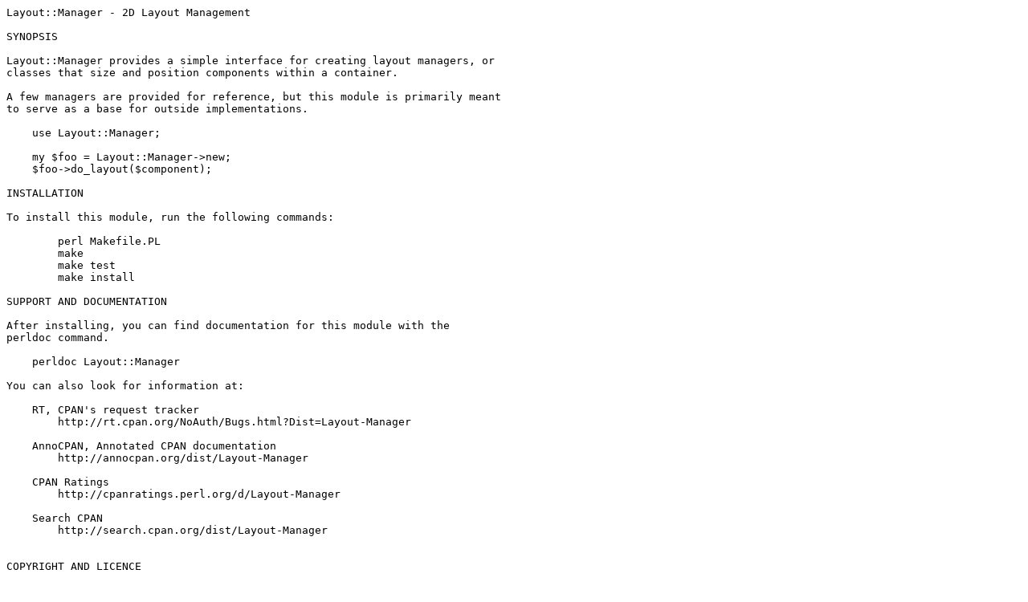

--- FILE ---
content_type: text/plain; charset=UTF-8
request_url: http://distrib-coffee.ipsl.jussieu.fr/pub/mirrors/cpan/authors/id/G/GP/GPHAT/Layout-Manager-0.33.readme
body_size: 1215
content:
Layout::Manager - 2D Layout Management

SYNOPSIS

Layout::Manager provides a simple interface for creating layout managers, or
classes that size and position components within a container.

A few managers are provided for reference, but this module is primarily meant
to serve as a base for outside implementations.

    use Layout::Manager;

    my $foo = Layout::Manager->new;
    $foo->do_layout($component);

INSTALLATION

To install this module, run the following commands:

	perl Makefile.PL
	make
	make test
	make install

SUPPORT AND DOCUMENTATION

After installing, you can find documentation for this module with the
perldoc command.

    perldoc Layout::Manager

You can also look for information at:

    RT, CPAN's request tracker
        http://rt.cpan.org/NoAuth/Bugs.html?Dist=Layout-Manager

    AnnoCPAN, Annotated CPAN documentation
        http://annocpan.org/dist/Layout-Manager

    CPAN Ratings
        http://cpanratings.perl.org/d/Layout-Manager

    Search CPAN
        http://search.cpan.org/dist/Layout-Manager


COPYRIGHT AND LICENCE

Copyright (C) 2008 - 2010 Cory G Watson

This program is free software; you can redistribute it and/or modify it
under the same terms as Perl itself.

